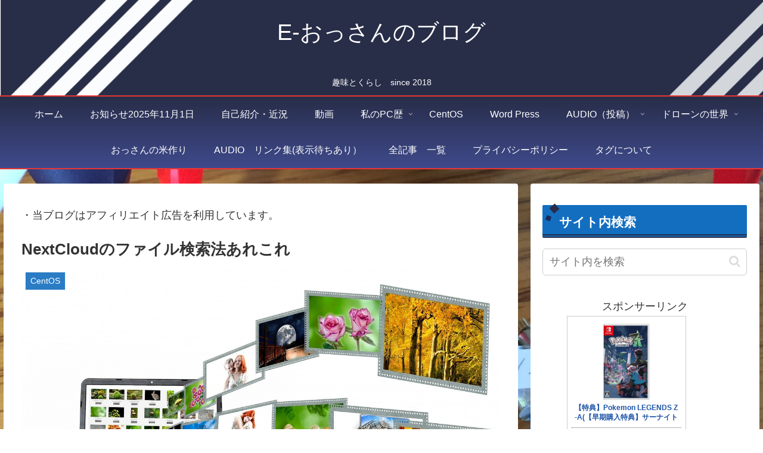

--- FILE ---
content_type: application/javascript; charset=utf-8;
request_url: https://dalc.valuecommerce.com/app3?p=886756595&_s=https%3A%2F%2Fdon-don.0am.jp%2Fblog%2F%3Fp%3D2096&vf=iVBORw0KGgoAAAANSUhEUgAAAAMAAAADCAYAAABWKLW%2FAAAAMElEQVQYV2NkFGP4n6HzjEFsnzwD4%2FmrQv%2B5I44zGMRqMDDmcnX9n3lOheGKRhADAPeODPS3OwxxAAAAAElFTkSuQmCC
body_size: 4539
content:
vc_linkswitch_callback({"t":"6942e680","r":"aULmgAAFAuQS2i3ZCooERAqKBtR0yg","ub":"aULmfwAFz9US2i3ZCooBbQqKBtiu2g%3D%3D","vcid":"4jg6hzDqPsXdb1MHbVJSXRL6rXImYuwDR3mfNqAPB4EIbJfIYl0EhA","vcpub":"0.328420","rurubu.travel":{"a":"2550407","m":"2366735","g":"41444ff6c1","sp":"utm_source%3Dvaluecommerce%26utm_medium%3Daffiliate"},"www.amazon.co.jp":{"a":"2614000","m":"2366370","g":"43d2f1faaa","sp":"tag%3Dvc-22%26linkCode%3Dure"},"www.marblepc.co.jp":{"a":"2701373","m":"3206154","g":"fd4a01328a"},"www3.nec-lavie.jp":{"a":"2807513","m":"3388586","g":"a550ac6fae","sp":"sc_cid%3Djp%3Aaffiliate%3Atgniag"},"www.jtb.co.jp/kokunai_htl":{"a":"2549714","m":"2161637","g":"9b3dfb79b9","sp":"utm_source%3Dvcdom%26utm_medium%3Daffiliate"},"approach.yahoo.co.jp":{"a":"2821580","m":"2201292","g":"3cff1f528a","kaa":"2826625"},"pc-seven.co.jp":{"a":"2545336","m":"2883189","g":"eaf28fa58a"},"mediashop.daimaru-matsuzakaya.jp":{"a":"2427527","m":"2304640","g":"654baf6c8a"},"www.otonayaki.com":{"a":"2853777","m":"3546355","g":"274f81ca8a"},"pc-zeus.com":{"a":"2665739","m":"2035594","g":"165bccf98a"},"www.jtb.co.jp/kokunai_hotel":{"a":"2549714","m":"2161637","g":"9b3dfb79b9","sp":"utm_source%3Dvcdom%26utm_medium%3Daffiliate"},"master.qa.notyru.com":{"a":"2550407","m":"2366735","g":"41444ff6c1","sp":"utm_source%3Dvaluecommerce%26utm_medium%3Daffiliate"},"www.jtb.co.jp":{"a":"2549714","m":"2161637","g":"9b3dfb79b9","sp":"utm_source%3Dvcdom%26utm_medium%3Daffiliate"},"kap":887315328,"nec-lavie.jp":{"a":"2807513","m":"3388586","g":"a550ac6fae","sp":"sc_cid%3Djp%3Aaffiliate%3Atgniag"},"dep.tc":{"a":"2756206","m":"3283001","g":"35d605e68a"},"www.shopjapan.co.jp":{"a":"2897578","m":"3697474","g":"36ffdf578a"},"tsukumo.co.jp":{"a":"2348206","m":"2097626","g":"9d4c4a938a"},"www.nec.lenovouat.com":{"a":"2807513","m":"3388586","g":"a550ac6fae","sp":"sc_cid%3Djp%3Aaffiliate%3Atgniag"},"tdmpc.biglobe.ne.jp":{"a":"2427527","m":"2304640","g":"654baf6c8a"},"www-test.daimaru-matsuzakaya.jp":{"a":"2427527","m":"2304640","g":"654baf6c8a"},"shop.keionet.com":{"a":"2756206","m":"3283001","g":"35d605e68a"},"shaddy.jp":{"a":"2792239","m":"2467269","g":"dd116018ab","sp":"aid%3Daffiliate%26uiaid%3Dafl"},"paypaystep.yahoo.co.jp":{"a":"2821580","m":"2201292","g":"3cff1f528a","kaa":"2826625"},"st-plus.rurubu.travel":{"a":"2550407","m":"2366735","g":"41444ff6c1","sp":"utm_source%3Dvaluecommerce%26utm_medium%3Daffiliate"},"st-www.rurubu.travel":{"a":"2550407","m":"2366735","g":"41444ff6c1","sp":"utm_source%3Dvaluecommerce%26utm_medium%3Daffiliate"},"jtb.co.jp":{"a":"2549714","m":"2161637","g":"9b3dfb79b9","sp":"utm_source%3Dvcdom%26utm_medium%3Daffiliate"},"r.advg.jp":{"a":"2550407","m":"2366735","g":"41444ff6c1","sp":"utm_source%3Dvaluecommerce%26utm_medium%3Daffiliate"},"rising-bto.com":{"a":"2665739","m":"2035594","g":"165bccf98a"},"l":4,"www.nec-lavie.jp":{"a":"2807513","m":"3388586","g":"a550ac6fae","sp":"sc_cid%3Djp%3Aaffiliate%3Atgniag"},"p":886756595,"paypaymall.yahoo.co.jp":{"a":"2821580","m":"2201292","g":"3cff1f528a","kaa":"2826625"},"www-stg.daimaru-matsuzakaya.jp":{"a":"2427527","m":"2304640","g":"654baf6c8a"},"s":3550311,"www.rurubu.travel":{"a":"2550407","m":"2366735","g":"41444ff6c1","sp":"utm_source%3Dvaluecommerce%26utm_medium%3Daffiliate"},"dom.jtb.co.jp":{"a":"2549714","m":"2161637","g":"9b3dfb79b9","sp":"utm_source%3Dvcdom%26utm_medium%3Daffiliate"},"www.daimaru-matsuzakaya.jp":{"a":"2427527","m":"2304640","g":"654baf6c8a"},"acharge-pc.com":{"a":"2665739","m":"2035594","g":"165bccf98a"},"mini-shopping.yahoo.co.jp":{"a":"2821580","m":"2201292","g":"3cff1f528a","kaa":"2826625"},"tower.jp":{"a":"2377670","m":"2409673","g":"89d9cdbd8a"},"tour.rurubu.travel":{"a":"2550407","m":"2366735","g":"41444ff6c1","sp":"utm_source%3Dvaluecommerce%26utm_medium%3Daffiliate"},"dev.shopjapan.co.jp":{"a":"2897578","m":"3697474","g":"36ffdf578a"},"necdirect.jp":{"a":"2807513","m":"3388586","g":"a550ac6fae","sp":"sc_cid%3Djp%3Aaffiliate%3Atgniag"},"shopping.geocities.jp":{"a":"2821580","m":"2201292","g":"3cff1f528a","kaa":"2826625"},"www.jtb.co.jp/kokunai":{"a":"2549714","m":"2161637","g":"9b3dfb79b9","sp":"utm_source%3Dvcdom%26utm_medium%3Daffiliate"},"shopping.yahoo.co.jp":{"a":"2821580","m":"2201292","g":"3cff1f528a","kaa":"2826625"},"vspec-bto.com":{"a":"2665739","m":"2035594","g":"165bccf98a"},"www.ja-town.com":{"a":"2425371","m":"2130357","g":"b50aeee28a"},"www.jtbonline.jp":{"a":"2549714","m":"2161637","g":"9b3dfb79b9","sp":"utm_source%3Dvcdom%26utm_medium%3Daffiliate"}})